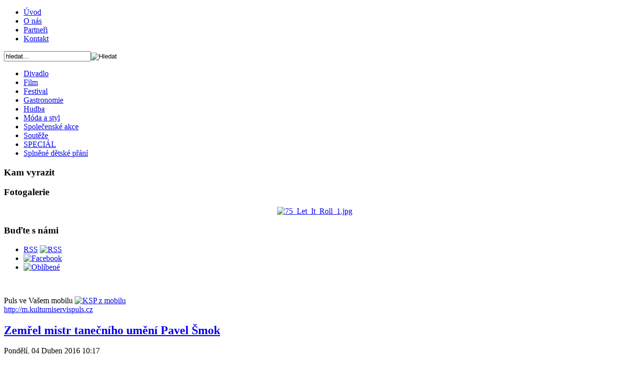

--- FILE ---
content_type: text/html; charset=utf-8
request_url: http://kulturniservispuls.cz/hudba/2920-zemrel-mistr-tanecniho-umeni-pavel-smok
body_size: 7270
content:
<!DOCTYPE html PUBLIC "-//W3C//DTD XHTML 1.0 Transitional//EN" "http://www.w3.org/TR/xhtml1/DTD/xhtml1-transitional.dtd">
<html xmlns="http://www.w3.org/1999/xhtml" xml:lang="cs-cz" lang="cs-cz" >
    <head>
          <base href="http://kulturniservispuls.cz/hudba/2920-zemrel-mistr-tanecniho-umeni-pavel-smok" />
  <meta http-equiv="content-type" content="text/html; charset=utf-8" />
  <meta name="robots" content="index, follow" />
  <meta name="keywords" content="pavel šmok, pražský komorní balet" />
  <meta name="title" content="Zemřel mistr tanečního umění Pavel Šmok" />
  <meta name="author" content="Kristýna Šmejkalová" />
  <meta name="description" content="Kulturní servis Puls - Váš průvodce světem kultury" />
  <meta name="generator" content="Joomla! 1.5 - Open Source Content Management" />
  <title>Zemřel mistr tanečního umění Pavel Šmok - Kulturní servis Puls</title>
  <link href="/component/jcomments/feed/com_content/2920" rel="alternate" type="application/rss+xml" title="Zemřel mistr tanečního umění Pavel Šmok" />
  <link href="/templates/kulturniservis/favicon.ico" rel="shortcut icon" type="image/x-icon" />
  <link rel="stylesheet" href="/components/com_jcomments/tpl/default/style.css?v=12" type="text/css" />
  <script type="text/javascript" src="/components/com_jcomments/js/jcomments-v2.1.js?v=7"></script>
  <script type="text/javascript" src="/components/com_jcomments/libraries/joomlatune/ajax.js?v=3"></script>
  <script type="text/javascript" src="/media/system/js/mootools.js"></script>
  <script type="text/javascript" src="/media/system/js/caption.js"></script>
  <script type="text/javascript">
		window.addEvent('domready', function(){ var JTooltips = new Tips($$('.hasTip'), { maxTitleChars: 50, fixed: false}); });
  </script>


        <link rel="stylesheet" href="/templates/kulturniservis/css/template.css" type="text/css" />
  <!--  <style>
      * {filter: url(g.svg#grayscale);
      filter: gray;
      -webkit-filter: grayscale(1);
      }
    </style> -->
    </head>
    <body>
        <div id="leaderboard">
            
        </div>
        <div id="page_bg">
            <div id="page">
                <div id="header">
                    <a id="logo" href="/" title="Kulturní servis puls"></a>
                    <div id="topmenu">		<div class="moduletable">
					<ul class="menu"><li class="item15"><a href="http://kulturniservispuls.cz/"><span>Úvod</span></a></li><li class="item18"><a href="/onas"><span>O nás</span></a></li><li class="item21"><a href="/partneri"><span>Partneři</span></a></li><li class="item20"><a href="/kontakt"><span>Kontakt</span></a></li></ul>		</div>
	</div>
                    <div id="search">		<div class="moduletable">
					<form action="index.php" method="post">
	<div class="search">
		<input name="searchword" id="mod_search_searchword" maxlength="20" alt="Hledat" class="inputbox" type="text" size="20" value="hledat..."  onblur="if(this.value=='') this.value='hledat...';" onfocus="if(this.value=='hledat...') this.value='';" /><input type="image" value="Hledat" class="button" src="/images/M_images/searchButton.gif" onclick="this.form.searchword.focus();"/>	</div>
	<input type="hidden" name="task"   value="search" />
	<input type="hidden" name="option" value="com_search" />
	<input type="hidden" name="Itemid" value="27" />
</form>		</div>
	</div>
                </div>

                <div id="bodybg">
                    <div id="leftcolumn">
                        		<div class="moduletable_menu">
                    <div class="modulebody">
						<ul class="menu"><li class="item4"><a href="/divadlo"><span>Divadlo</span></a></li><li class="item5"><a href="/film"><span>Film</span></a></li><li class="item3"><a href="/festival"><span>Festival</span></a></li><li class="item28"><a href="/gastronomie"><span>Gastronomie</span></a></li><li id="current" class="active item27"><a href="/hudba"><span>Hudba</span></a></li><li class="item6"><a href="/moda-a-styl"><span>Móda a styl</span></a></li><li class="item10"><a href="/spolecenske-akce"><span>Společenské akce</span></a></li><li class="item8"><a href="http://kulturniservispuls.cz/souteze"><span>Soutěže</span></a></li><li class="item9"><a href="/special"><span>SPECIÁL</span></a></li><li class="item26"><a href="/splnene-detske-prani"><span>Splněné dětské přání</span></a></li></ul>                    </div>
                    <div class="modulebottom"></div>
		</div>
                
			<div class="moduletable">
                    <div class="modulebody">
							<h3>Kam vyrazit</h3>
						<ul class="latestnews">
</ul>                    </div>
                    <div class="modulebottom"></div>
		</div>
                
			<div class="moduletable">
                    <div class="modulebody">
							<h3>Fotogalerie</h3>
						<div align="center">

<a href="/hudba/17" target="_self">
	<img src="/images/stories/foto-random/75_Let_It_Roll_1.jpg" alt="75_Let_It_Roll_1.jpg" width="130" height="86" />
</a>
</div>                    </div>
                    <div class="modulebottom"></div>
		</div>
                
			<div class="moduletable">
                    <div class="modulebody">
							<h3>Buďte s námi</h3>
						<div id="block-society" class="block-dim">
<ul>
<li><a href="http://kulturniservispuls.cz/index.php?format=feed&amp;type=rss" title="RSS"><span>RSS</span></a> <a href="http://kulturniservispuls.cz/index.php?format=feed&amp;type=rss" title="RSS"><img src="/images/feed.png" border="0" alt="RSS" /></a></li>
<li> <a href="https://www.facebook.com/KulturniServisPuls" title="Staňte se našimi přáteli na Facebooku"><img src="/images/facebook.png" border="0" alt="Facebook" /></a></li>
<li> <a href="javascript:if(document.all)window.external.AddFavorite(location.href,document.title); else if(window.sidebar)window.sidebar.addPanel (document.title,location.href,'');" title="Přidat Kulturní servis Puls do oblíbených"><img src="/images/favorite.png" border="0" alt="Oblíbené" /></a></li>
</ul>
<br />
<p style="clear:both;">Puls ve Vašem mobilu <a href="http://m.kulturniservispuls.cz" title="Sledujte denně Kulturní servis Puls i ze svého mobilu - kdykoliv a kdekoliv"><img src="/images/mobil.png" border="0" alt="KSP z mobilu" /></a> <br /> <a class="mobil" href="http://m.kulturniservispuls.cz">http://<span>m</span>.kulturniservispuls.cz</a></p>
</div>                    </div>
                    <div class="modulebottom"></div>
		</div>
                
	
                    </div>
                    <div id="content">
                        		<div class="moduletable">
					<div class="advs bannergroup">


</div>		</div>
			<div class="moduletable">
					<div class="advs bannergroup">


</div>		</div>
			<div class="moduletable">
					<!-- Kontextová reklama Sklik -->
<div id="sklikReklama_17165"></div>
<script type="text/javascript">
    var sklikData = { elm: "sklikReklama_17165", zoneId: 17165, w: 468, h: 60 };
</script>
<script type="text/javascript" src="http://c.imedia.cz/js/script.js"></script>		</div>
	
                        
<h2 class="contentheading">
		<a href="/hudba/2920-zemrel-mistr-tanecniho-umeni-pavel-smok" class="contentpagetitle">
		Zemřel mistr tanečního umění Pavel Šmok	</a>
	</h2>


<div class="article-tools-article">


	
    <div class="article-meta">
			<span class="createdate">
			Pondělí, 04 Duben 2016 10:17		</span>
	
	
		</div>

	</div>


<div class="article-content">
<div class="introtext"><p style="text-align: justify;"><img src="/images/stories/puls-new/2015/06/hudba/pavel mok_01.jpg" border="0" alt="kulturní servis puls" title="kulturní servis puls" style="float: left;" />Pražský komorní balet oznámil, že ve věku 88 let zemřel fenomenální choreograf, pedagog, režisér, zakladatel a dlouholetý umělecký šéf Pražského komorního baletu, mistr Pavel Šmok.</p>
</div>
<p style="text-align: justify;"><br />Pavel Šmok se narodil 22. října 1927 v Levoči v rodině českého stavebního inženýra. Po studiu na Vyšší škole průmyslové, několika semestrech na ČVUT a krátké herecké kariéře v divadle E. F. Buriana se dostal k baletu. Absolvoval taneční oddělení pražské konzervatoře a jako sólový tanečník demi-charakterního typu působil v pražské Armádní opeře a v Plzni.<br /><br /><img src="/images/stories/puls-new/2015/06/hudba/pavel mok_02.jpg" border="0" alt="kulturní servis puls" title="kulturní servis puls" style="float: right;" />V letech 1958-61 byl šéfem baletu v Ústí nad Labem, další tři sezóny pracoval v Ostravě. Roku 1964 se stal spoluzakladatelem a choreografem samostatného zájezdového souboru Balet Praha, který byl v tehdejším „východním bloku“ unikátem. Mezi nejvýznamnější díla tohoto období patří Rossiniáda (G.Rossini 1964), Fresky (B.Martinů 1965), Nedbalky (O.Nedbal 1966) a zejména Listy důvěrné (L.Janáček 1968).<br /><br />V roce 1970 přijal Šmok angažmá v Basileji, kde stál v čele baletu po tři sezony. Po návratu do Československa těžce hledal uplatnění. Až v roce 1975 mu byla z pražského Divadla Rokoko nabídnuta spolupráce a začal se rodit Pražský komorní balet. Z rozsáhlého repertoáru jmenujme díla jako Americký kvartet (A.Dvořák 1977), Pia Fraus (K.Odstčil 1974), Z mého života (B.Smetana 1983), Zjasněná noc (A.Schönberg 1986), Trio g-moll (B.Smetana 1991), Stabat Mater (A.Dvořák 1995).<br /><br />Během své kariéry Šmok vytvořil více než sto choreografií, a to nejen pro balet, ale i pro operu či operetu. Spolupracoval s televizí a filmem. Choreograficky se podílel mimo jiné na Prodané nevěstě v Metropolitní opeře v New Yorku. Jeho Pražský komorní balet byl hlavním propagátorem československého baletu v zahraničí. Začínalo v něm i několik dalších významných českých choreografů, například Petr Zuska, dnes umělecký šéf baletu Národního divadla v Praze.<br /><br />Pavel Šmok ovlivnil výrazně vývoj českého uměleckého tance 20. a 21. století. Jako pedagog Katedry tance Akademie múzických umění v Praze vychoval generaci českých choreografů. Jeho osobitý choreografický styl se stal v české choreografii svébytným fenoménem.<br /><br />V roce 2012 získal Cenu Ministerstva kultury za celoživotní umělecké zásluhy v rozvoji tanečního a divadelního umění v ČR a propagaci české hudby a tanečního umění ve světě.<br /><span style="font-size: 12.16px; line-height: 1.3em;"> </span></p>
<p> </p>
<p><br />Text: Johana Mücková<br />Foto: Pražský komorní balet<br /><br /><br /> <script src="http://connect.facebook.net/cs_CZ/all.js#xfbml=1"></script><fb:like href="http://kulturniservispuls.cz/hudba/2920-zemrel-mistr-tanecniho-umeni-pavel-smok" layout="standard" show_faces="false" width="450" action="like" colorscheme="light"></fb:like><br /><br /><br />
 
<p class="relateditems"><span>SOUVISEJÍCÍ ČLÁNKY</span>:</p>
	<ul id="relItems">
			<li>
							<a href="/hudba/2906-prasky-komorni-balet-uvede-tuto-sobotu-velkou-reprizu-pedstaveni-metafory-tance" class="fj_relatedplus">
		 	Pražský komorní balet uvede tuto sobotu velkou reprízu představení Metafory tance			</a>
		
			

			

				</li>
			<li>
							<a href="/hudba/3072-prasky-komorni-balet-ve-spolupraci-se-zemlinskeho-kvartetem-uvede-mimoadny-veer-pocta-janakovi" class="fj_relatedplus">
		 	Pražský komorní balet ve spolupráci se Zemlinského kvartetem uvede mimořádný večer „Pocta Janáčkovi“			</a>
		
			

			

				</li>
			<li>
							<a href="/divadlo/3039-prasky-komorni-balet-vyhlauje-konkurz-na-pozici-umleckeho-efa-efky-souboru" class="fj_relatedplus">
		 	Pražský komorní balet vyhlašuje konkurz na pozici uměleckého šéfa / šéfky souboru			</a>
		
			

			

				</li>
			<li>
							<a href="/divadlo/2922--anglika-se-vratila-na-prkna-divadla-broadway-po-deviti-letech" class="fj_relatedplus">
		 	 Anglika se vrátila na prkna Divadla Broadway po 9 letech			</a>
		
			

			

				</li>
			<li>
							<a href="/spolecenske-akce/2753-drzte-si-celovky-v-praze-a-brne-odstartuje-nocni-beh-pro-svetlusku" class="fj_relatedplus">
		 	 Držte si čelovky, v Praze a Brně odstartuje Noční běh pro Světlušku			</a>
		
			

			

				</li>
	</ul>
</p></div>


<span class="article_separator">&nbsp;</span>
<script type="text/javascript">
<!--
var jcomments=new JComments(2920, 'com_content','/index.php?option=com_jcomments&amp;tmpl=component');
jcomments.setList('comments-list');
//-->
</script>
<div id="jc">
<div id="comments"></div>
<a id="addcomments" href="#addcomments"></a>
<p class="message"><p>Pro přidání komentáře je nutné se <a href="/component/user/login">přihlásit</a> pod svým uživatelským účtem. <br />  Pokud ještě účet nemáte, můžete se snadno zaregistrovat <a href="/component/user/register">zde</a>.</p></p>
<div id="comments-footer" align="center"></div>
</div>
                    </div>
                    <div id="rightcolumn">
                        <div class="wrapper5">
                            		<div class="moduletablelogin">
                    <div class="modulebody">
							<h3>Přihlášení</h3>
						<form action="index.php" method="post" name="form-login" id="form-login" >
		<fieldset class="input">
	<p id="form-login-username">
		<label for="username">
			Uživatelské jméno<br />
			<input name="username" id="username" type="text" class="inputbox" alt="username" size="18" />
		</label>
	</p>
	<p id="form-login-password">
		<label for="passwd">
			Heslo<br />
			<input type="password" name="passwd" id="passwd" class="inputbox" size="18" alt="password" />
		</label>
	</p>
		<p id="form-login-remember">
		<label for="remember">
			Pamatuj si mne			<input type="checkbox" name="remember" id="remember" value="yes" alt="Remember Me" />
		</label>
	</p>
		<div class="centerbutton">
	<input type="submit" name="Submit" class="button" value="Přihlásit se" />
	</div>
	</fieldset>
	<ul>
		<li>
			<a href="/component/user/reset">
			Zapomenuté heslo?			</a>
		</li>
		<li>
			<a href="/component/user/remind">
			Zapomenuté uživatelské jméno?			</a>
		</li>
			</ul>
	
	<input type="hidden" name="option" value="com_user" />
	<input type="hidden" name="task" value="login" />
	<input type="hidden" name="return" value="L2h1ZGJhLzI5MjAtemVtcmVsLW1pc3RyLXRhbmVjbmloby11bWVuaS1wYXZlbC1zbW9r" />
	<input type="hidden" name="5fb6c0cd9e891be34d412056ea98b7ea" value="1" /></form>
                    </div>
                    <div class="modulebottom"></div>
		</div>
                
			<div class="moduletableanketa">
                    <div class="modulebody">
							<h3>Anketa</h3>
						<form action="index.php" method="post" name="form2">

<table width="95%" border="0" cellspacing="0" cellpadding="1" align="center" class="pollanketa">
<thead>
	<tr>
		<td style="font-weight: bold;">
			Jak nejraději trávíte letní večery?		</td>
	</tr>
</thead>
	<tr>
		<td align="center">
			<table class="pollstableborderanketa" cellspacing="0" cellpadding="0" border="0">
							<tr>
					<td class="sectiontableentry2anketa" valign="top">
						<input type="radio" name="voteid" id="voteid637" value="637" alt="637" />
					</td>
					<td class="sectiontableentry2anketa" valign="top">
						<label for="voteid637">
							V letním kině.						</label>
					</td>
				</tr>
											<tr>
					<td class="sectiontableentry1anketa" valign="top">
						<input type="radio" name="voteid" id="voteid638" value="638" alt="638" />
					</td>
					<td class="sectiontableentry1anketa" valign="top">
						<label for="voteid638">
							V klasickém kině.						</label>
					</td>
				</tr>
											<tr>
					<td class="sectiontableentry2anketa" valign="top">
						<input type="radio" name="voteid" id="voteid639" value="639" alt="639" />
					</td>
					<td class="sectiontableentry2anketa" valign="top">
						<label for="voteid639">
							V letním divadle.						</label>
					</td>
				</tr>
											<tr>
					<td class="sectiontableentry1anketa" valign="top">
						<input type="radio" name="voteid" id="voteid640" value="640" alt="640" />
					</td>
					<td class="sectiontableentry1anketa" valign="top">
						<label for="voteid640">
							V klasickém divadle.						</label>
					</td>
				</tr>
											<tr>
					<td class="sectiontableentry2anketa" valign="top">
						<input type="radio" name="voteid" id="voteid641" value="641" alt="641" />
					</td>
					<td class="sectiontableentry2anketa" valign="top">
						<label for="voteid641">
							Na festivalu.						</label>
					</td>
				</tr>
											<tr>
					<td class="sectiontableentry1anketa" valign="top">
						<input type="radio" name="voteid" id="voteid642" value="642" alt="642" />
					</td>
					<td class="sectiontableentry1anketa" valign="top">
						<label for="voteid642">
							Na koncertě.						</label>
					</td>
				</tr>
											<tr>
					<td class="sectiontableentry2anketa" valign="top">
						<input type="radio" name="voteid" id="voteid643" value="643" alt="643" />
					</td>
					<td class="sectiontableentry2anketa" valign="top">
						<label for="voteid643">
							Na letní zahrádce.						</label>
					</td>
				</tr>
											<tr>
					<td class="sectiontableentry1anketa" valign="top">
						<input type="radio" name="voteid" id="voteid644" value="644" alt="644" />
					</td>
					<td class="sectiontableentry1anketa" valign="top">
						<label for="voteid644">
							Kdekoli u vody.						</label>
					</td>
				</tr>
											<tr>
					<td class="sectiontableentry2anketa" valign="top">
						<input type="radio" name="voteid" id="voteid645" value="645" alt="645" />
					</td>
					<td class="sectiontableentry2anketa" valign="top">
						<label for="voteid645">
							Na diskotéce.						</label>
					</td>
				</tr>
											<tr>
					<td class="sectiontableentry1anketa" valign="top">
						<input type="radio" name="voteid" id="voteid646" value="646" alt="646" />
					</td>
					<td class="sectiontableentry1anketa" valign="top">
						<label for="voteid646">
							V přírodě.						</label>
					</td>
				</tr>
											<tr>
					<td class="sectiontableentry2anketa" valign="top">
						<input type="radio" name="voteid" id="voteid647" value="647" alt="647" />
					</td>
					<td class="sectiontableentry2anketa" valign="top">
						<label for="voteid647">
							Na chalupě.						</label>
					</td>
				</tr>
											<tr>
					<td class="sectiontableentry1anketa" valign="top">
						<input type="radio" name="voteid" id="voteid648" value="648" alt="648" />
					</td>
					<td class="sectiontableentry1anketa" valign="top">
						<label for="voteid648">
							Jiná varianta.						</label>
					</td>
				</tr>
										</table>
		</td>
	</tr>
	<tr>
		<td>
			<div class="centerbutton">
				<input type="submit" name="task_button" class="button" value="Hlasovat" />
			</div>
				<p>
				<a title="Výsledky" href="/component/poll/54-jak-nejradji-travite-letni-veery">
				   Výsledky				</a>
				</p>			
		</td>
	</tr>
</table>

	<input type="hidden" name="option" value="com_poll" />
	<input type="hidden" name="task" value="vote" />
	<input type="hidden" name="id" value="54" />
	<input type="hidden" name="5fb6c0cd9e891be34d412056ea98b7ea" value="1" /></form>                    </div>
                    <div class="modulebottom"></div>
		</div>
                
			<div class="moduletable">
                    <div class="modulebody">
							<h3>Doporučujeme</h3>
						<p style="text-align: center;"><a href="/splnene-detske-prani/1638-vykouzlete-usmev-na-tvari-nemocnym-detem" target="_blank" style="font-size: 12.1599998474121px; line-height: 1.3em;"><img src="/images/stories/puls-new/doporucujeme/2012/splnene prani.jpg" border="0" alt="Splněné přání" /></a></p>                    </div>
                    <div class="modulebottom"></div>
		</div>
                
	
                        </div>
                    </div>
                    <div class="clear"></div>
                    <div id="leaderboard_footer">
                        		<div class="moduletable">
					<div class="advs bannergroup">

<div align="center" class="banneritem"><a href="/component/banners/click/15" target="_blank"><img src="http://kulturniservispuls.cz/images/banners/PULS.jpg" alt="Banner" /></a>	</div>

</div>		</div>
	
                    </div>
                </div>
                 <div id="skycraper">
                    
                </div>                
            </div>
            <div id="footer">
                <div id="footerbg">
                    <p id="copyright">
						Kulturní servis Puls &copy; Všechna práva vyhrazena<br /><span style="font-size:x-small">Publikování nebo další šíření obsahu serveru Kulturní servis Puls je bez písemného souhlasu redakce zakázáno.</span>
						
					</p>
                    <p id="authors">Designed by: <a href="http://www.tomashaskovec.cz/" target="_blank">Tomáš Haškovec</a>, Created by: <a href="http://www.innetic.cz/" target="_blank">Innetic, s.r.o.</a>
					<br />Zajímá vás <a href="/www.vertebratus.cz" class="blank">ekologie</a>? Sledujte Vertebratus.
					</p>
                    
                </div>
            </div>
        </div>

        <!-- analytics -->
        <script type="text/javascript">
            var gaJsHost = (("https:" == document.location.protocol) ? "https://ssl." : "http://www.");
            document.write(unescape("%3Cscript src='" + gaJsHost + "google-analytics.com/ga.js' type='text/javascript'%3E%3C/script%3E"));
        </script>
        <script type="text/javascript">
            try {
                var pageTracker = _gat._getTracker("UA-21384780-2");
                pageTracker._trackPageview();
            } catch(err) {}
        </script>
        
<script type="text/javascript">

  var _gaq = _gaq || [];
  _gaq.push(['_setAccount', 'UA-30301001-1']);
  _gaq.push(['_setDomainName', 'kulturniservispuls.cz']);
  _gaq.push(['_trackPageview']);

  (function() {
    var ga = document.createElement('script'); ga.type = 'text/javascript'; ga.async = true;
    ga.src = ('https:' == document.location.protocol ? 'https://ssl' : 'http://www') + '.google-analytics.com/ga.js';
    var s = document.getElementsByTagName('script')[0]; s.parentNode.insertBefore(ga, s);
  })();

</script>
    </body>
</html>